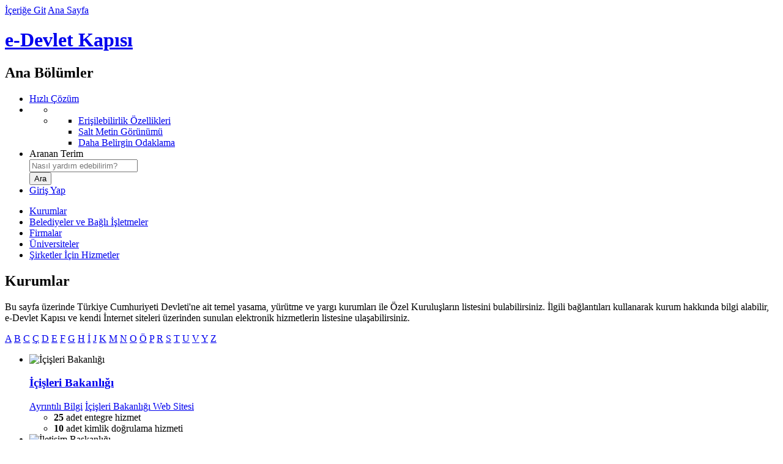

--- FILE ---
content_type: text/html; charset=UTF-8
request_url: https://turkiye.gov.tr/kurumlar?kurumHarf=%C4%B0
body_size: 5326
content:
<!DOCTYPE html><!--[if lte IE 8]><html class="oldie" lang="tr"><![endif]--><!--[if gt IE 8]><!--><html lang="tr"><!--<![endif]--><head>  <meta charset="utf-8"><link rel="dns-prefetch" href="https://giris.turkiye.gov.tr/Giris/gir"><link rel="preconnect" href="//cdn.e-devlet.gov.tr"><meta http-equiv="x-ua-compatible" content="IE=edge">			<meta name="description" content="e-Devlet Kapısı'nı kullanarak kamu kurumlarının sunduğu hizmetlere tek noktadan, hızlı ve güvenli bir şekilde ulaşabilirsiniz." />
	        <meta name="keywords" content="e-devlet, türkiye.gov.tr, e-devlet kapısı, edevlet, e devlet, türkiyegovtr" />
	        <meta name="robots" content="index,follow" />
	        <meta property="og:url" content="https://turkiye.gov.tr/kurumlar">
	        <meta property="og:title" content="Kurumlar">
	        <meta property="og:description" content="e-Devlet Kapısı'nı kullanarak kamu kurumlarının sunduğu hizmetlere tek noktadan, hızlı ve güvenli bir şekilde ulaşabilirsiniz.">
	        <meta property="og:image" content="//cdn.e-devlet.gov.tr/themes/ankara/images/fb-share-v01.jpg">
	        <title>Kurumlar</title><meta name="viewport" content="width=device-width, initial-scale=1"><meta name="theme-color" content="#1C3761"><link rel="icon" type="image/png" href="//cdn.e-devlet.gov.tr/themes/izmir/images/favicons/favicon-196x196.1.8.0.png" sizes="196x196" /><meta name="google-play-app" content="app-id=tr.gov.turkiye.edevlet.kapisi"><link rel="alternate" type="application/rss+xml" title="e-Devlet Kapısı" href="/rss" /><link rel="search" type="application/opensearchdescription+xml" href="//cdn.e-devlet.gov.tr/themes/ankara/assets/opensearch.xml" title="Arama" /><link rel="stylesheet" href="//cdn.e-devlet.gov.tr/themes/izmir/css/base.1.9.5.css"><script id="info_js" data-static-version="1.9.5" src="//cdn.e-devlet.gov.tr/themes/izmir/js/header.1.9.5.js"></script><script src="//cdn.e-devlet.gov.tr/themes/izmir/js/es/t.1.9.5.js"></script><script src="//cdn.e-devlet.gov.tr/themes/izmir/js/es/ajax.1.9.5.js"></script><!--[if lte IE 9]><script src="//cdn.e-devlet.gov.tr/themes/izmir/js/common-old.1.9.5.js"></script><![endif]--><!--[if gt IE 9]><!--><script src="//cdn.e-devlet.gov.tr/themes/izmir/js/common.1.9.5.js"></script><!--<![endif]--><script src="//cdn.e-devlet.gov.tr/themes/izmir/js/services.1.9.5.js" type="text/javascript"></script>
<link href="//cdn.e-devlet.gov.tr/themes/izmir/css/common-pages.1.9.5.css" rel="stylesheet" />
</head><body data-version=".1.8.0" data-token="{13d8e6fb5770c204330995399c8d039c3a188a53c8e628c335ae44f41d7c09a0}" data-unique="971d5de7ad7cbf8d23f23771ed4644ef" data-level="0" data-page="kurumlar" data-lang="tr_TR.UTF-8"><header id="top"><div class="headerGroup"><div id="accesibilityBlock"><a href="#pageContentBlock" id="contentBlockLink" accesskey="1">İçeriğe Git</a> <a href="/" accesskey="2">Ana Sayfa</a></div><h1 id="brandingBlock"><a id="homeLink" href="/" title="Ana Sayfa'ya Dönüş">e-Devlet Kapısı</a></h1><nav id="mainActionsBlock" aria-labelledby="mainActionsBlockTitle"><h2 class="sectionTitle" id="mainActionsBlockTitle">Ana Bölümler</h2><ul class="mainActionsList"><li id="hizli_cozum_holder"><span class="fast-shortcuts"> <a href="/iletisim?hizli=CozumMerkeziV2"><i class="edk-fonticon-fastresponse"></i><span> Hızlı Çözüm</span></a></span></li><li class="inner-wrapper"><ul class="accessibility" id="accessibilityUl" aria-expanded="false" role="menu" tabindex="0" aria-label="Erişilebilirlik"><li class="active" aria-hidden="true"><i class="ico-key-1" ></i></li><li class="menu" role="none"><ul role="none"><li role="none"><a role="menuitem" href="/bilgilendirme?konu=erisilebilirlik">Erişilebilirlik Özellikleri</a></li><li role="none"><a role="menuitem" href="javascript:void(0)" class="textOnlyToggle" data-state="html">Salt Metin Görünümü</a></li><li role="none"><a role="menuitem" href="javascript:void(0)" class="fontSizeToggle" data-state="normal">Daha Belirgin Odaklama</a></li></ul></li></ul> </li><li class="search-form-wrapper"><form id="searchForm" name="searchForm" method="get" action="/arama"><label for="searchField">Aranan Terim</label><div class="search-wrapper"><div class="inner-search"><input placeholder="Nasıl yardım edebilirim?" id="searchField" name="aranan" value="" autocomplete="off" role="combobox" aria-owns="popSearch" aria-haspopup="true" aria-autocomplete="both" aria-expanded="false" autocorrect="off" autocapitalize="off" /> <span class="ico-search"></span></div><ul id="popSearch"></ul></div><input id="searchButton" type="submit" value="Ara" /></form></li> <li id="l" class="login-area"><a href="https://giris.turkiye.gov.tr/Giris/gir"> Giriş Yap <span class="ico-login"></span></a></li> </ul></nav></div></header>
<main id="serviceListBlock" class="agencyList">
	<div id="vue">
						<div class="serviceListBanner " role="presentation"></div>
		<section id="pageContentBlock" class="themed">
					 <ul class="htoogleBar">
		 		    <li><a href="/kurumlar" class="selected">Kurumlar</a></li>
		 		    <li><a href="/belediyeler?bagli=isletmeler">Belediyeler ve Bağlı İşletmeler</a></li>
		 		    <li><a href="/sirket-hizmet-listesi">Firmalar</a></li>
		 		    <li><a href="/universite-hizmet-listesi">Üniversiteler</a></li>
		 		    <li><a href="/sirketler-icin-hizmet-listesi">Şirketler İçin Hizmetler</a></li>
		 		</ul>
            <div class="contentWrapper">
            <h2 class="sectionTitle bigHeader">Kurumlar</h2>
            <p class="richText">Bu sayfa üzerinde Türkiye Cumhuriyeti Devleti'ne ait temel yasama, yürütme ve yargı kurumları ile Özel Kuruluşların listesini bulabilirsiniz. İlgili bağlantıları kullanarak kurum hakkında bilgi alabilir, e-Devlet Kapısı ve kendi İnternet siteleri üzerinden sunulan elektronik hizmetlerin listesine ulaşabilirsiniz. </p>
        </div>
        <div class="letterPageFilter">
                            <a href="/kurumlar?kurumHarf=A"
                                                                        data-type="A"
                                                                        title="Adı A ile başlayan kurumlar"> A</a>
                            <a href="/kurumlar?kurumHarf=B"
                                                                        data-type="B"
                                                                        title="Adı B ile başlayan kurumlar"> B</a>
                            <a href="/kurumlar?kurumHarf=C"
                                                                        data-type="C"
                                                                        title="Adı C ile başlayan kurumlar"> C</a>
                            <a href="/kurumlar?kurumHarf=Ç"
                                                                        data-type="Ç"
                                                                        title="Adı Ç ile başlayan kurumlar"> Ç</a>
                            <a href="/kurumlar?kurumHarf=D"
                                                                        data-type="D"
                                                                        title="Adı D ile başlayan kurumlar"> D</a>
                            <a href="/kurumlar?kurumHarf=E"
                                                                        data-type="E"
                                                                        title="Adı E ile başlayan kurumlar"> E</a>
                            <a href="/kurumlar?kurumHarf=F"
                                                                        data-type="F"
                                                                        title="Adı F ile başlayan kurumlar"> F</a>
                            <a href="/kurumlar?kurumHarf=G"
                                                                        data-type="G"
                                                                        title="Adı G ile başlayan kurumlar"> G</a>
                            <a href="/kurumlar?kurumHarf=H"
                                                                        data-type="H"
                                                                        title="Adı H ile başlayan kurumlar"> H</a>
                            <a class="active" href="/kurumlar?kurumHarf=İ"
                                                                        data-type="İ"
                                                                        title="Adı İ ile başlayan kurumlar"> İ</a>
                            <a href="/kurumlar?kurumHarf=J"
                                                                        data-type="J"
                                                                        title="Adı J ile başlayan kurumlar"> J</a>
                            <a href="/kurumlar?kurumHarf=K"
                                                                        data-type="K"
                                                                        title="Adı K ile başlayan kurumlar"> K</a>
                            <a href="/kurumlar?kurumHarf=M"
                                                                        data-type="M"
                                                                        title="Adı M ile başlayan kurumlar"> M</a>
                            <a href="/kurumlar?kurumHarf=N"
                                                                        data-type="N"
                                                                        title="Adı N ile başlayan kurumlar"> N</a>
                            <a href="/kurumlar?kurumHarf=O"
                                                                        data-type="O"
                                                                        title="Adı O ile başlayan kurumlar"> O</a>
                            <a href="/kurumlar?kurumHarf=Ö"
                                                                        data-type="Ö"
                                                                        title="Adı Ö ile başlayan kurumlar"> Ö</a>
                            <a href="/kurumlar?kurumHarf=P"
                                                                        data-type="P"
                                                                        title="Adı P ile başlayan kurumlar"> P</a>
                            <a href="/kurumlar?kurumHarf=R"
                                                                        data-type="R"
                                                                        title="Adı R ile başlayan kurumlar"> R</a>
                            <a href="/kurumlar?kurumHarf=S"
                                                                        data-type="S"
                                                                        title="Adı S ile başlayan kurumlar"> S</a>
                            <a href="/kurumlar?kurumHarf=T"
                                                                        data-type="T"
                                                                        title="Adı T ile başlayan kurumlar"> T</a>
                            <a href="/kurumlar?kurumHarf=U"
                                                                        data-type="U"
                                                                        title="Adı U ile başlayan kurumlar"> U</a>
                            <a href="/kurumlar?kurumHarf=V"
                                                                        data-type="V"
                                                                        title="Adı V ile başlayan kurumlar"> V</a>
                            <a href="/kurumlar?kurumHarf=Y"
                                                                        data-type="Y"
                                                                        title="Adı Y ile başlayan kurumlar"> Y</a>
                            <a href="/kurumlar?kurumHarf=Z"
                                                                        data-type="Z"
                                                                        title="Adı Z ile başlayan kurumlar"> Z</a>
                    </div>
    
                

        <ul id="agencyAllListBlock" class="letterItems">
									            <li class="agencyDetailBlock info-container">
                <div class="agencyDetail">
                    <img src="//cdn.e-devlet.gov.tr/themes/ankara/images/logos/64webp/145.1.8.0.webp" alt="İçişleri Bakanlığı" width="64" height="64" class="agencyLogo webp" />
                    <div class="agencyInformation">
                        <h3>
                            <a href="/icisleri-bakanligi">İçişleri Bakanlığı</a>
                        </h3> 
                        <div class="agencyText"></div>
                        <div class="agencyLinks">
                            <a href="/icisleri-bakanligi" title="İçişleri Bakanlığı ile ilgili ayrıntılı bilgi">Ayrıntılı Bilgi</a> <a href="https://www.icisleri.gov.tr" rel="external" target="_blank">İçişleri Bakanlığı Web Sitesi</a>
                        </div>
                        <ul class="agencyServiceCount">
                            <li>
                                <strong>25</strong> adet entegre hizmet
                            </li>
                            <li>
                                <strong>10</strong> adet kimlik doğrulama hizmeti
                            </li>
                        </ul>
                        
                    </div>
            </div>
        </li>
    						            <li class="agencyDetailBlock info-container">
                <div class="agencyDetail">
                    <img src="//cdn.e-devlet.gov.tr/themes/ankara/images/logos/64webp/82.1.8.0.webp" alt="İletişim Başkanlığı" width="64" height="64" class="agencyLogo webp" />
                    <div class="agencyInformation">
                        <h3>
                            <a href="/iletisim-baskanligi">İletişim Başkanlığı</a>
                        </h3> 
                        <div class="agencyText"></div>
                        <div class="agencyLinks">
                            <a href="/iletisim-baskanligi" title="İletişim Başkanlığı ile ilgili ayrıntılı bilgi">Ayrıntılı Bilgi</a> <a href="https://www.iletisim.gov.tr" rel="external" target="_blank">İletişim Başkanlığı Web Sitesi</a>
                        </div>
                        <ul class="agencyServiceCount">
                            <li>
                                <strong>9</strong> adet entegre hizmet
                            </li>
                            <li>
                                <strong>2</strong> adet kimlik doğrulama hizmeti
                            </li>
                        </ul>
                        
                    </div>
            </div>
        </li>
    						            <li class="agencyDetailBlock info-container">
                <div class="agencyDetail">
                    <img src="//cdn.e-devlet.gov.tr/themes/ankara/images/logos/64webp/1038.1.8.0.webp" alt="İlksan" width="64" height="64" class="agencyLogo webp" />
                    <div class="agencyInformation">
                        <h3>
                            <a href="/ilksan">İlksan</a>
                        </h3> 
                        <div class="agencyText"></div>
                        <div class="agencyLinks">
                            <a href="/ilksan" title="İlksan ile ilgili ayrıntılı bilgi">Ayrıntılı Bilgi</a> <a href="https://www.ilksan.gov.tr/" rel="external" target="_blank">İlksan Web Sitesi</a>
                        </div>
                        <ul class="agencyServiceCount">
                            <li>
                                <strong>6</strong> adet entegre hizmet
                            </li>
                            <li>
                                <strong>11</strong> adet kimlik doğrulama hizmeti
                            </li>
                        </ul>
                        
                    </div>
            </div>
        </li>
    						            <li class="agencyDetailBlock info-container">
                <div class="agencyDetail">
                    <img src="//cdn.e-devlet.gov.tr/themes/ankara/images/logos/64webp/161.1.8.0.webp" alt="İller Bankası A.Ş." width="64" height="64" class="agencyLogo webp" />
                    <div class="agencyInformation">
                        <h3>
                            <a href="/iller-bankasi-as">İller Bankası A.Ş.</a>
                        </h3> 
                        <div class="agencyText"></div>
                        <div class="agencyLinks">
                            <a href="/iller-bankasi-as" title="İller Bankası A.Ş. ile ilgili ayrıntılı bilgi">Ayrıntılı Bilgi</a> <a href="https://www.ilbank.gov.tr/" rel="external" target="_blank">İller Bankası A.Ş. Web Sitesi</a>
                        </div>
                        <ul class="agencyServiceCount">
                            <li>
                                <strong>1</strong> adet entegre hizmet
                            </li>
                            <li>
                                <strong>0</strong> adet kimlik doğrulama hizmeti
                            </li>
                        </ul>
                        
                    </div>
            </div>
        </li>
    						            <li class="agencyDetailBlock info-container">
                <div class="agencyDetail">
                    <img src="//cdn.e-devlet.gov.tr/themes/ankara/images/logos/64webp/1468.1.8.0.webp" alt="İstanbul Finans Merkezi" width="64" height="64" class="agencyLogo webp" />
                    <div class="agencyInformation">
                        <h3>
                            <a href="/istanbul-finans-merkezi">İstanbul Finans Merkezi</a>
                        </h3> 
                        <div class="agencyText"></div>
                        <div class="agencyLinks">
                            <a href="/istanbul-finans-merkezi" title="İstanbul Finans Merkezi ile ilgili ayrıntılı bilgi">Ayrıntılı Bilgi</a> <a href="https://www.ifm.gov.tr" rel="external" target="_blank">İstanbul Finans Merkezi Web Sitesi</a>
                        </div>
                        <ul class="agencyServiceCount">
                            <li>
                                <strong>1</strong> adet entegre hizmet
                            </li>
                            <li>
                                <strong>0</strong> adet kimlik doğrulama hizmeti
                            </li>
                        </ul>
                        
                    </div>
            </div>
        </li>
    						            <li class="agencyDetailBlock info-container">
                <div class="agencyDetail">
                    <img src="//cdn.e-devlet.gov.tr/themes/ankara/images/logos/64webp/1272.1.8.0.webp" alt="İstanbul Kalkınma Ajansı" width="64" height="64" class="agencyLogo webp" />
                    <div class="agencyInformation">
                        <h3>
                            <a href="/istanbul-kalkinma-ajansi">İstanbul Kalkınma Ajansı</a>
                        </h3> 
                        <div class="agencyText"></div>
                        <div class="agencyLinks">
                            <a href="/istanbul-kalkinma-ajansi" title="İstanbul Kalkınma Ajansı ile ilgili ayrıntılı bilgi">Ayrıntılı Bilgi</a> <a href="https://www.istka.org.tr/" rel="external" target="_blank">İstanbul Kalkınma Ajansı Web Sitesi</a>
                        </div>
                        <ul class="agencyServiceCount">
                            <li>
                                <strong>2</strong> adet entegre hizmet
                            </li>
                            <li>
                                <strong>0</strong> adet kimlik doğrulama hizmeti
                            </li>
                        </ul>
                        
                    </div>
            </div>
        </li>
    						            <li class="agencyDetailBlock info-container">
                <div class="agencyDetail">
                    <img src="//cdn.e-devlet.gov.tr/themes/ankara/images/logos/64webp/1091.1.8.0.webp" alt="İstanbul Ticaret Odası" width="64" height="64" class="agencyLogo webp" />
                    <div class="agencyInformation">
                        <h3>
                            <a href="/istanbul-ticaret-odasi">İstanbul Ticaret Odası</a>
                        </h3> 
                        <div class="agencyText"></div>
                        <div class="agencyLinks">
                            <a href="/istanbul-ticaret-odasi" title="İstanbul Ticaret Odası ile ilgili ayrıntılı bilgi">Ayrıntılı Bilgi</a> <a href="https://www.ito.org.tr" rel="external" target="_blank">İstanbul Ticaret Odası Web Sitesi</a>
                        </div>
                        <ul class="agencyServiceCount">
                            <li>
                                <strong>1</strong> adet entegre hizmet
                            </li>
                            <li>
                                <strong>0</strong> adet kimlik doğrulama hizmeti
                            </li>
                        </ul>
                        
                    </div>
            </div>
        </li>
    						            <li class="agencyDetailBlock info-container">
                <div class="agencyDetail">
                    <img src="//cdn.e-devlet.gov.tr/themes/ankara/images/logos/64webp/1431.1.8.0.webp" alt="İzmir Kalkınma Ajansı" width="64" height="64" class="agencyLogo webp" />
                    <div class="agencyInformation">
                        <h3>
                            <a href="/izmir-kalkinma-ajansi">İzmir Kalkınma Ajansı</a>
                        </h3> 
                        <div class="agencyText"></div>
                        <div class="agencyLinks">
                            <a href="/izmir-kalkinma-ajansi" title="İzmir Kalkınma Ajansı ile ilgili ayrıntılı bilgi">Ayrıntılı Bilgi</a> <a href="https://izka.org.tr/" rel="external" target="_blank">İzmir Kalkınma Ajansı Web Sitesi</a>
                        </div>
                        <ul class="agencyServiceCount">
                            <li>
                                <strong>2</strong> adet entegre hizmet
                            </li>
                            <li>
                                <strong>0</strong> adet kimlik doğrulama hizmeti
                            </li>
                        </ul>
                        
                    </div>
            </div>
        </li>
    </ul>


		</section>
	</div>
</main>
<footer data-pagecache="0.0619"><!--    --><div id="bottomLinksGroup"><div id="bottomLinksWrapper"><nav id="bottomLinksBlock" aria-labelledby="bottomLinksBlockTitle"><h2 class="sectionTitle" id="bottomLinksBlockTitle">Sayfa Sonu Bağlantıları</h2><ul id="bottomLinks"><li class="bottomLinksGroup"><h3>e-Devlet Kapısı</h3><ul><li><a href="/kurumlar?kurumHarf=%C4%B0&lang=en_US">English</a></li><li><a href="/bilgilendirme?konu=siteHakkinda">Hakkımızda</a></li><li><a href="/bilgilendirme?konu=yasalBildirim">Yasal Bildirim</a></li><li><a href="/bilgilendirme?konu=kvkk">KVKK Aydınlatma Yükümlülüğü</a></li><li><a accesskey="8" href="/bilgilendirme?konu=gizlilik">Gizlilik ve Kullanım</a></li><li><a href="/bilgilendirme?konu=politikalar">Politikalarımız</a></li><li><a href="https://detsis.gov.tr" target="_blank">DETSİS<span class="sr-only">Yeni Sekmede Açılır</span></a></li><li><a href="/bilgilendirme?konu=kurumsalKimlik">Kurumsal Kimlik</a></li></ul></li><li class="bottomLinksGroup"><h3>e-Hizmetler</h3><ul><li><a href="/cok-kullanilan-hizmetler">Sık Kullanılan Hizmetler</a></li><li><a href="/yeni-eklenen-hizmetler">Yeni Eklenen Hizmetler</a></li><li><a href="/hizmetler" accesskey="h">Kurum Hizmetleri</a></li></ul></li><li class="bottomLinksGroup"><h3>Yardım</h3><ul><li><a href="/bilgilendirme?konu=yardim" accesskey="6">Genel Yardım</a></li><li><a href="/bilgilendirme?konu=sikcaSorulanlar" accesskey="5">Sıkça Sorulanlar</a></li><li><a href="/bilgilendirme?konu=guvenlik">Güvenliğiniz İçin</a></li><li><a href="/non-citizens">Help For Non-Citizens</a></li></ul></li><li class="bottomLinksGroup"><h3>Bize Ulaşın</h3><ul><li><a href="/iletisim" accesskey="9">İletişim</a></li><li><a href="/cumhurbaskanligi-iletisim-merkezi">CİMER Başvurusu</a></li></ul></li><li class="bottomLinksGroup"><h3>Erişilebilirlik</h3><ul><li><a href="javascript:void(0)" role="button" class="textOnlyToggle" data-state="html">Salt Metin Görünümü</a></li><li><a href="javascript:void(0)" role="button" class="fontSizeToggle" data-state="normal">Daha Belirgin Odaklama</a></li><li><a accesskey="0" href="/bilgilendirme?konu=erisilebilirlik">Klavye Kısayolları</a></li><li><a href="/site-haritasi" accesskey="3">Site Haritası</a></li></ul></li></ul></nav><div id="bottomRightWrapper"><nav id="bottomContacts" aria-labelledby="sectionTitleContacts" aria-describedby="bottomContactsText"><h2 class="sectionTitle" id="sectionTitleContacts">İletişim Seçenekleri</h2><div class="bottomContactsText" id="bottomContactsText"><em>Yardım mı lazım?</em> Aşağıdaki yöntemleri kullanarak bizimle iletişime geçebilirsiniz.</div><ul id="bottomContactsList"><li><a href="/iletisim?hizli=CozumMerkeziV2" class="fastresponse">Hızlı Çözüm Merkezi</a></li><li><a href="/iletisim?iletisim=Formu" class="email" accesskey="7">Bize Yazın</a></li><li><a href="/iletisim" class="callcenter">e-Devlet Çağrı Merkezi</a></li><li><a href="/e-devlette-engel-yok" class="signinghelp">Engelsiz Çağrı Merkezi</a></li></ul></nav><nav id="bottomSocialLinks" aria-label="Sosyal Medya Bağlantı Adresleri"><a href="https://www.facebook.com/edevletkapi" target="_blank"><span class="ico-facebook"></span>Facebook<span class="sr-only">Yeni Sekmede Açılır</span></a><a href="https://twitter.com/ekapi" target="_blank"><img src="//cdn.e-devlet.gov.tr/themes/izmir/images/icons/twitter-logo-white.png" height="16" class="ed-float-start ed-me-2" alt=""> Twitter<span class="sr-only">Yeni Sekmede Açılır</span></a><a href="https://www.youtube.com/channel/UChX28IHPQ2jyaBatdfRqGSQ" target="_blank"><span class="ico-youtube"></span>Youtube<span class="sr-only">Yeni Sekmede Açılır</span></a><a href="https://www.instagram.com/edevletkapisi"  target="_blank"><span class="ico-instagram-1"></span>Instagram<span class="sr-only">Yeni Sekmede Açılır</span></a></nav></div></div><div id="bottomPartnerLinks"><div class="images"><a class="externalLink" href="#"><img alt="T.C. Cumhurbaşkanlığı Siber Güvenlik Başkanlığı" src="//cdn.e-devlet.gov.tr/themes/izmir/images/footer/SGB-logo.png" style="height:30px" /></a><a class="externalLink" rel="external" href="http://www.turksat.com.tr"><img alt="Türksat A.Ş." src="//cdn.e-devlet.gov.tr/themes/izmir/images/footer/turksat.png"/></a></div><div class="bottomPartnerText">e-Devlet Kapısı’nın kurulması ve yönetilmesi görevi <a class="externalLink" rel="external" href="#">T.C. Cumhurbaşkanlığı Siber Güvenlik Başkanlığı</a> tarafından yürütülmekte olup, sistemin geliştirilmesi ve işletilmesi <a class="externalLink" href="http://www.turksat.com.tr" rel="external">Türksat A.Ş.</a> tarafından yapılmaktadır.</div></div><div id="bottomCopyrightBlock">© <time datetime="2026-01-22">2026</time> Tüm Hakları Saklıdır. <a href="/bilgilendirme?konu=gizlilik">Gizlilik, Kullanım ve Telif Hakları</a> bildiriminde belirtilen kurallar çerçevesinde hizmet sunulmaktadır.</div></div></footer><script src="//cdn.e-devlet.gov.tr/themes/izmir/js/forms.1.9.5.js" charset="utf-8"></script><script type="text/javascript">function loadJsData(_js, _jsv, _siteId){var _pap;_pap = window._pap = window._pap || [];var _param = {"_kk":0,"_hk":0,"_y":0,"_c":0,"_gy":0,"_t":"","_pi":true,"_l":"tr","_si":103,"_vk":"VaqLCGaEsLqdVPAxdxg=","_md":false};var d = document, g = d.createElement('script'), s = d.getElementsByTagName('script')[0];var _cn=function(n){return d.getElementsByClassName(n);};_param._jsv = _jsv;_pap.push(['setCssControlArr', [function(){return _cn("warningContainer").length > 0 &&_cn("warningContainer")[0].style.display !== 'none' ? 'warning' : null;},function(){return _cn("errorContainer").length > 0 &&_cn("errorContainer")[0].style.display !== 'none' ? 'error': null;},function(){return _cn("confirmContainer").length > 0 &&_cn("confirmContainer")[0].style.display !== 'none' ? 'confirm': null;},function(){return _cn("disclaimerContainer").length > 0 &&_cn("disclaimerContainer")[0].style.display !== 'none' ? 'disclaimer': null;},function() {return _cn("reminderContainer").length > 0 &&_cn("reminderContainer")[0].style.display !== 'none' ? 'reminder': null;},function() {return _cn("progressContainer").length > 0 &&_cn("progressContainer")[0].style.display !== 'none' ? 'progress': null;}]]);if(_jsv>12)_pap.push(['setDataPageCache', function () {const footer = document.getElementsByTagName("footer");if (footer && footer[0]) {return footer[0].getAttribute("data-pagecache");}}]);_pap.push(['trackPageView', d.title, _param]);_pap.push(['setSiteId', _siteId]);g.type = 'text/javascript';g.async = true;_pap.push(['setTrackerUrl', "https://analitik.turkiye.gov.tr"]);g.src = '//cdn.e-devlet.gov.tr/themes/ankara/js/analitik.min.'+_jsv+'.js';s.parentNode.insertBefore(g, s);}window.onload = function () {loadJsData('/analitik/analitik.min.js', 14, 1);};</script>
</body>
</html>
